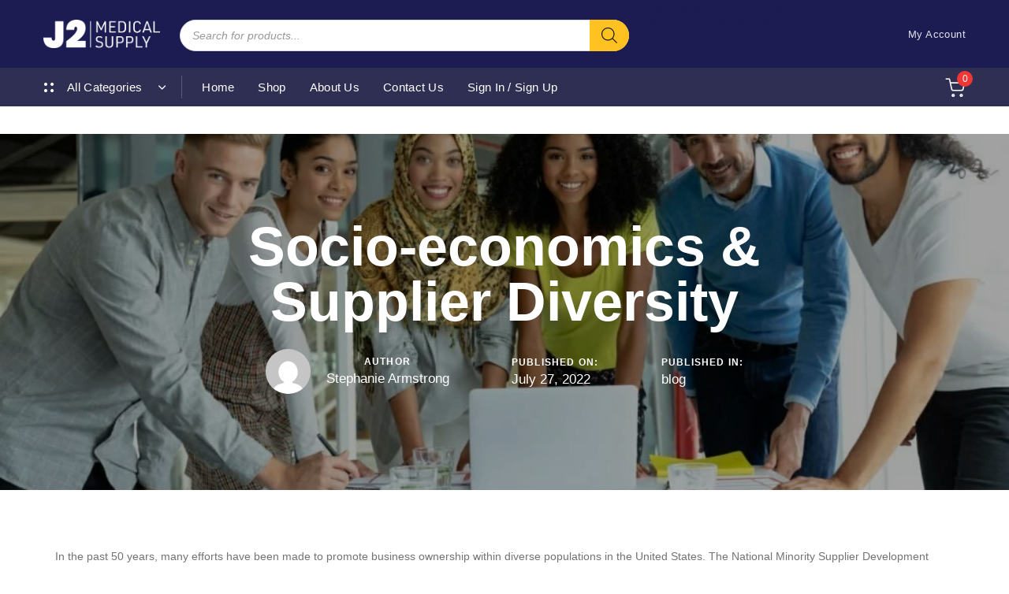

--- FILE ---
content_type: text/html; charset=UTF-8
request_url: https://www.j2medicalsupply.com/socio-economics-supplier-diversity/
body_size: 19175
content:
<!DOCTYPE html><html lang="en-US"><head ><meta charset="UTF-8"><meta name="viewport" content="width=device-width, initial-scale=1.0" /><meta http-equiv="X-UA-Compatible" content="IE=edge"><link rel="profile" href="https://gmpg.org/xfn/11"><meta name="mobile-web-app-capable" content="yes"><meta name="apple-mobile-web-app-capable" content="yes"><meta name="apple-mobile-web-app-title" content="J2 Medical Supply - "><link rel="pingback" href="https://www.j2medicalsupply.com/xmlrpc.php" /><title>Socio&#x2d;economics &#038; Supplier Diversity | J2 Medical Supply</title> <script data-cfasync="false" data-pagespeed-no-defer>var gtm4wp_datalayer_name = "dataLayer";
	var dataLayer = dataLayer || [];
	const gtm4wp_use_sku_instead = false;
	const gtm4wp_currency = 'USD';
	const gtm4wp_product_per_impression = 10;
	const gtm4wp_clear_ecommerce = false;
	const gtm4wp_datalayer_max_timeout = 2000;</script> <meta name="robots" content="max-snippet:-1,max-image-preview:large,max-video-preview:-1" /><link rel="canonical" href="https://www.j2medicalsupply.com/socio-economics-supplier-diversity/" /><meta name="description" content="In the past 50 years, many efforts have been made to promote business ownership within diverse populations in the United States. The National Minority Supplier&#8230;" /><meta property="og:type" content="article" /><meta property="og:locale" content="en_US" /><meta property="og:site_name" content="J2 Medical Supply" /><meta property="og:title" content="Socio&#x2d;economics &#038; Supplier Diversity" /><meta property="og:description" content="In the past 50 years, many efforts have been made to promote business ownership within diverse populations in the United States. The National Minority Supplier Development Council (NMSDC) is the&#8230;" /><meta property="og:url" content="https://www.j2medicalsupply.com/socio-economics-supplier-diversity/" /><meta property="og:image" content="https://www.j2medicalsupply.com/wp-content/uploads/2022/07/Diversity2-scaled-e1658941699709.webp" /><meta property="og:image:width" content="1000" /><meta property="og:image:height" content="667" /><meta property="article:published_time" content="2022-07-27T17:12:51+00:00" /><meta property="article:modified_time" content="2024-02-20T01:54:21+00:00" /><meta name="twitter:card" content="summary_large_image" /><meta name="twitter:title" content="Socio&#x2d;economics &#038; Supplier Diversity" /><meta name="twitter:description" content="In the past 50 years, many efforts have been made to promote business ownership within diverse populations in the United States. The National Minority Supplier Development Council (NMSDC) is the&#8230;" /><meta name="twitter:image" content="https://www.j2medicalsupply.com/wp-content/uploads/2022/07/Diversity2-scaled-e1658941699709.webp" /> <script type="application/ld+json">{"@context":"https://schema.org","@graph":[{"@type":"WebSite","@id":"https://www.j2medicalsupply.com/#/schema/WebSite","url":"https://www.j2medicalsupply.com/","name":"J2 Medical Supply","inLanguage":"en-US","potentialAction":{"@type":"SearchAction","target":{"@type":"EntryPoint","urlTemplate":"https://www.j2medicalsupply.com/search/{search_term_string}/"},"query-input":"required name=search_term_string"},"publisher":{"@type":"Organization","@id":"https://www.j2medicalsupply.com/#/schema/Organization","name":"J2 Medical Supply","url":"https://www.j2medicalsupply.com/"}},{"@type":"WebPage","@id":"https://www.j2medicalsupply.com/socio-economics-supplier-diversity/","url":"https://www.j2medicalsupply.com/socio-economics-supplier-diversity/","name":"Socio&#x2d;economics &#038; Supplier Diversity | J2 Medical Supply","description":"In the past 50 years, many efforts have been made to promote business ownership within diverse populations in the United States. The National Minority Supplier&#8230;","inLanguage":"en-US","isPartOf":{"@id":"https://www.j2medicalsupply.com/#/schema/WebSite"},"breadcrumb":{"@type":"BreadcrumbList","@id":"https://www.j2medicalsupply.com/#/schema/BreadcrumbList","itemListElement":[{"@type":"ListItem","position":1,"item":"https://www.j2medicalsupply.com/","name":"J2 Medical Supply"},{"@type":"ListItem","position":2,"item":"https://www.j2medicalsupply.com/category/blog/","name":"Explore Insightful Healthcare Articles"},{"@type":"ListItem","position":3,"name":"Socio&#x2d;economics &#038; Supplier Diversity"}]},"potentialAction":{"@type":"ReadAction","target":"https://www.j2medicalsupply.com/socio-economics-supplier-diversity/"},"datePublished":"2022-07-27T17:12:51+00:00","dateModified":"2024-02-20T01:54:21+00:00","author":{"@type":"Person","@id":"https://www.j2medicalsupply.com/#/schema/Person/5b6395924c52e96932a381d7eadf9123","name":"Stephanie Armstrong"}}]}</script> <link rel='dns-prefetch' href='//www.googletagmanager.com' /><link rel='dns-prefetch' href='//www.google.com' /><link rel="alternate" type="application/rss+xml" title="J2 Medical Supply &raquo; Feed" href="https://www.j2medicalsupply.com/feed/" /><link rel="alternate" type="application/rss+xml" title="J2 Medical Supply &raquo; Comments Feed" href="https://www.j2medicalsupply.com/comments/feed/" /><link rel="alternate" title="oEmbed (JSON)" type="application/json+oembed" href="https://www.j2medicalsupply.com/wp-json/oembed/1.0/embed?url=https%3A%2F%2Fwww.j2medicalsupply.com%2Fsocio-economics-supplier-diversity%2F" /><link rel="alternate" title="oEmbed (XML)" type="text/xml+oembed" href="https://www.j2medicalsupply.com/wp-json/oembed/1.0/embed?url=https%3A%2F%2Fwww.j2medicalsupply.com%2Fsocio-economics-supplier-diversity%2F&#038;format=xml" /><link rel="preload" href="https://www.j2medicalsupply.com/wp-content/themes/hub/assets/vendors/liquid-icon/lqd-essentials/fonts/lqd-essentials.woff2" as="font" type="font/woff2" crossorigin><link data-optimized="2" rel="stylesheet" href="https://www.j2medicalsupply.com/wp-content/litespeed/css/cdfbd5d809cf20e5770176ca0efad5e8.css?ver=902f1" /> <script id="woocommerce-google-analytics-integration-gtag-js-after" type="litespeed/javascript">window.dataLayer=window.dataLayer||[];function gtag(){dataLayer.push(arguments)}
for(const mode of[{"analytics_storage":"denied","ad_storage":"denied","ad_user_data":"denied","ad_personalization":"denied","region":["AT","BE","BG","HR","CY","CZ","DK","EE","FI","FR","DE","GR","HU","IS","IE","IT","LV","LI","LT","LU","MT","NL","NO","PL","PT","RO","SK","SI","ES","SE","GB","CH"]}]||[]){gtag("consent","default",{"wait_for_update":500,...mode})}
gtag("js",new Date());gtag("set","developer_id.dOGY3NW",!0);gtag("config","G-B51BH7HTB8",{"track_404":!0,"allow_google_signals":!0,"logged_in":!1,"linker":{"domains":["j2medicalsupply.com"],"allow_incoming":!1},"custom_map":{"dimension1":"logged_in"}})</script> <script type="litespeed/javascript" data-src="https://www.j2medicalsupply.com/wp-includes/js/jquery/jquery.min.js" id="jquery-core-js"></script> <script type="text/javascript" src="https://www.google.com/recaptcha/api.js?hl=en_US" id="recaptcha-js" defer="defer" data-wp-strategy="defer"></script> <link rel="https://api.w.org/" href="https://www.j2medicalsupply.com/wp-json/" /><link rel="alternate" title="JSON" type="application/json" href="https://www.j2medicalsupply.com/wp-json/wp/v2/posts/23549" /><link rel="EditURI" type="application/rsd+xml" title="RSD" href="https://www.j2medicalsupply.com/xmlrpc.php?rsd" /><meta name="generator" content="Site Kit by Google 1.165.0" /><meta name="generator" content="Redux 4.4.12.2" />
 <script type="litespeed/javascript" data-src="https://www.googletagmanager.com/gtag/js?id=G-B51BH7HTB8"></script> <script type="litespeed/javascript">window.dataLayer=window.dataLayer||[];function gtag(){dataLayer.push(arguments)}
gtag('js',new Date());gtag('config','G-B51BH7HTB8')</script> 
 <script data-cfasync="false" data-pagespeed-no-defer>var dataLayer_content = {"pagePostType":"post","pagePostType2":"single-post","pageCategory":["blog"],"pageAttributes":["corporate-responsibility","corporate-social-responsibility","csr","dei","diversity","equity","inclusion","national-minority-supplier-development-council","nmsdc","supplier-diversity","trends"],"pagePostAuthor":"Stephanie Armstrong"};
	dataLayer.push( dataLayer_content );</script> <script data-cfasync="false" data-pagespeed-no-defer>(function(w,d,s,l,i){w[l]=w[l]||[];w[l].push({'gtm.start':
new Date().getTime(),event:'gtm.js'});var f=d.getElementsByTagName(s)[0],
j=d.createElement(s),dl=l!='dataLayer'?'&l='+l:'';j.async=true;j.src=
'//www.googletagmanager.com/gtm.js?id='+i+dl;f.parentNode.insertBefore(j,f);
})(window,document,'script','dataLayer','GTM-PR4463N');</script> <link rel="shortcut icon" href="https://www.j2medicalsupply.com/wp-content/uploads/2022/12/favicon-1.jpg" /><link rel="apple-touch-icon-precomposed" href="https://www.j2medicalsupply.com/wp-content/uploads/2022/12/favicon-1.jpg"><link rel="apple-touch-icon" sizes="114x114" href="https://www.j2medicalsupply.com/wp-content/uploads/2022/12/favicon-1.jpg"><link rel="apple-touch-icon" sizes="72x72" href="https://www.j2medicalsupply.com/wp-content/uploads/2022/12/favicon-1.jpg"><link rel="apple-touch-icon" sizes="144x144" href="https://www.j2medicalsupply.com/wp-content/uploads/2022/12/favicon-1.jpg">
<noscript><style>.woocommerce-product-gallery{ opacity: 1 !important; }</style></noscript> <script type="litespeed/javascript">(function(w,d,s,l,i){w[l]=w[l]||[];w[l].push({'gtm.start':new Date().getTime(),event:'gtm.js'});var f=d.getElementsByTagName(s)[0],j=d.createElement(s),dl=l!='dataLayer'?'&l='+l:'';j.async=!0;j.src='https://www.googletagmanager.com/gtm.js?id='+i+dl;f.parentNode.insertBefore(j,f)})(window,document,'script','dataLayer','GTM-MKK8G82G')</script> <meta name="generator" content="Powered by WPBakery Page Builder - drag and drop page builder for WordPress."/>
 <script type="litespeed/javascript">(function(w,d,s,l,i){w[l]=w[l]||[];w[l].push({'gtm.start':new Date().getTime(),event:'gtm.js'});var f=d.getElementsByTagName(s)[0],j=d.createElement(s),dl=l!='dataLayer'?'&l='+l:'';j.async=!0;j.src='https://www.googletagmanager.com/gtm.js?id='+i+dl;f.parentNode.insertBefore(j,f)})(window,document,'script','dataLayer','GTM-PR4463N')</script> 
<noscript><style>.wpb_animate_when_almost_visible { opacity: 1; }</style></noscript></head><body class="wp-singular post-template-default single single-post postid-23549 single-format-standard wp-embed-responsive wp-theme-hub wp-child-theme-hub-child theme-hub woocommerce-no-js lqd-blog-post lqd-blog-post-style-1 blog-single-post-has-thumbnail site-wide-layout lazyload-enabled wpb-js-composer js-comp-ver-6.9.0 vc_responsive hidden-sidebar" dir="ltr"   data-mobile-nav-breakpoint="1199" data-mobile-nav-style="minimal" data-mobile-nav-scheme="gray" data-mobile-nav-trigger-alignment="left" data-mobile-header-scheme="custom" data-mobile-logo-alignment="center" data-overlay-onmobile="false"><noscript><iframe data-lazyloaded="1" src="about:blank" data-litespeed-src="https://www.googletagmanager.com/ns.html?id=GTM-PR4463N" height="0" width="0" style="display:none;visibility:hidden" aria-hidden="true"></iframe></noscript><noscript><iframe data-lazyloaded="1" src="about:blank" data-litespeed-src="https://www.googletagmanager.com/ns.html?id=GTM-PR4463N"
height="0" width="0" style="display:none;visibility:hidden"></iframe></noscript><div><div class="screen-reader-text">Skip links</div><ul class="liquid-skip-link screen-reader-text"><li><a href="#primary-nav" class="screen-reader-shortcut"> Skip to primary navigation</a></li><li><a href="#lqd-site-content" class="screen-reader-shortcut"> Skip to content</a></li></ul></div><div id="wrap"><div class="lqd-sticky-placeholder d-none"></div><header class="header site-header main-header    is-not-stuck" data-sticky-header="true" data-sticky-values-measured="false" data-sticky-options="{&quot;disableOnMobile&quot;:true}" id="header"  ><div  class="lqd-head-sec-wrap pos-rel lqd-hide-onstuck   vc_custom_1666814849270 " style=""><div class="lqd-head-sec container-fluid d-flex align-items-stretch"><div  class="col lqd-head-col  " ><div id="ld_header_image_6964beefb5ed3" class="header-module module-logo no-rotate navbar-brand-plain j2ms-logo-resize ld_header_image_6964beefb5ed3"><a class="navbar-brand" href="https://www.j2medicalsupply.com/" rel="home"><span class="navbar-brand-inner">    <img data-lazyloaded="1" src="[data-uri]" width="350" height="85" class="logo-default" data-src="https://www.j2medicalsupply.com/wp-content/uploads/2022/10/j2ms-logo-1.png" alt="J2 Medical Supply"  /></span></a></div><div class="wpb_raw_code wpb_content_element wpb_raw_html search-ico" ><div class="wpb_wrapper"><div  class="dgwt-wcas-search-wrapp dgwt-wcas-has-submit woocommerce dgwt-wcas-style-solaris js-dgwt-wcas-layout-classic dgwt-wcas-layout-classic js-dgwt-wcas-mobile-overlay-enabled"><form class="dgwt-wcas-search-form" role="search" action="https://www.j2medicalsupply.com/" method="get"><div class="dgwt-wcas-sf-wrapp">
<label class="screen-reader-text"
for="dgwt-wcas-search-input-1">Products search</label><input id="dgwt-wcas-search-input-1"
type="search"
class="dgwt-wcas-search-input"
name="s"
value=""
placeholder="Search for products..."
autocomplete="off"
/><div class="dgwt-wcas-preloader"></div><div class="dgwt-wcas-voice-search"></div><button type="submit"
aria-label="Search"
class="dgwt-wcas-search-submit">				<svg class="dgwt-wcas-ico-magnifier" xmlns="http://www.w3.org/2000/svg"
xmlns:xlink="http://www.w3.org/1999/xlink" x="0px" y="0px"
viewBox="0 0 51.539 51.361" xml:space="preserve">
<path 						 d="M51.539,49.356L37.247,35.065c3.273-3.74,5.272-8.623,5.272-13.983c0-11.742-9.518-21.26-21.26-21.26 S0,9.339,0,21.082s9.518,21.26,21.26,21.26c5.361,0,10.244-1.999,13.983-5.272l14.292,14.292L51.539,49.356z M2.835,21.082 c0-10.176,8.249-18.425,18.425-18.425s18.425,8.249,18.425,18.425S31.436,39.507,21.26,39.507S2.835,31.258,2.835,21.082z"/>
</svg>
</button>
<input type="hidden" name="post_type" value="product"/>
<input type="hidden" name="dgwt_wcas" value="1"/></div></form></div></div></div><div class="wpb_raw_code wpb_content_element wpb_raw_html" ><div class="wpb_wrapper">
[ivory-search id="32073" title="AJAX Search Form for WooCommerce"]</div></div></div><div  class="col-auto lqd-head-col   text-right text-right" ><div class="header-module"><div id="english" class="ld-dropdown-menu d-flex english"><span class="ld-module-trigger" role="button" data-ld-toggle="true" data-bs-toggle="collapse" data-toggle="collapse" data-target="#dropdown-6964beefb6e30" data-bs-target="#dropdown-6964beefb6e30" aria-controls="dropdown-6964beefb6e30" aria-expanded="false" data-toggle-options='{ "type": "hoverFade" }'>
<span class="ld-module-trigger-txt">English / USD <i class="lqd-icn-ess icon-ion-ios-arrow-down"></i></span>
</span><div class="ld-module-dropdown left collapse" id="dropdown-6964beefb6e30" aria-expanded="false"><div class="ld-dropdown-menu-content"><ul><li><a href="#" target="_blank">English / GBP</a></li></ul></div></div></div></div><div class="header-module"><div id="ld_header_spacing_6964beefb6e97" class="header-spacing ld-header-spacing ld_header_spacing_6964beefb6e97"></div></div><div class="header-module "><div
class="lqd-fancy-menu lqd-custom-menu lqd-menu-td-none ld_header_custom_menu_6964beefb6fe3 ld_custom_menu_6964beefb74a2"
><ul id="ld_custom_menu_6964beefb74a2" class="reset-ul inline-nav  " ><li id="menu-item-31568" class="xoo-el-myaccount-menu menu-item menu-item-type-custom menu-item-object-custom menu-item-31568"><a href="https://www.j2medicalsupply.com/my-account/">My Account</a></li></ul></div></div></div></div></div><div  class="lqd-head-sec-wrap pos-rel    vc_custom_1666814914657 " style=""><div class="lqd-head-sec container-fluid d-flex align-items-stretch"><div  class="col lqd-head-col  " ><div id="ld_header_image_6964beefb8611" class="header-module module-logo no-rotate lqd-show-onstuck navbar-brand-plain j2ms-stickey-header-logo ld_header_image_6964beefb8611"><a class="navbar-brand" href="https://www.j2medicalsupply.com/" rel="home"><span class="navbar-brand-inner">    <img data-lazyloaded="1" src="[data-uri]" width="350" height="85" class="logo-default" data-src="https://www.j2medicalsupply.com/wp-content/uploads/2022/10/j2ms-logo-1.png" alt="J2 Medical Supply"  /></span></a></div><div class="header-module "><div
class="lqd-fancy-menu lqd-custom-menu menu-items-has-fill menu-items-has-border lqd-menu-td-none ld_header_custom_menu_6964beefb8957 ld_custom_menu_6964beefb8a8b"
>
<span class="lqd-custom-menu-dropdown-btn d-flex align-items-center" data-target="#ld_custom_menu_6964beefb8a8b" data-bs-target="#ld_custom_menu_6964beefb8a8b" data-toggle="collapse" data-bs-toggle="collapse" data-ld-toggle="true" data-toggle-options='{ "closeOnOutsideClick": {"ifNotIn": "#lqd-site-content"} }'><span class="d-inline-flex mr-3">
<i class="lqd-icn-ess icon-lqd-dots-alt"></i>	</span>
<span class="toggle-label">
All Categories					</span>
<span class="expander-icon ml-auto lh-1 d-inline-flex">
<i class="lqd-icn-ess icon-ion-ios-arrow-down"></i>
</span>
</span><ul id="ld_custom_menu_6964beefb8a8b" class="reset-ul   collapse lqd-custom-menu-dropdown w-100" ><li id="menu-item-31572" class="menu-item menu-item-type-custom menu-item-object-custom menu-item-31572"><a href="https://www.j2medicalsupply.com/product-category/coveralls/">Coveralls</a></li><li id="menu-item-31573" class="menu-item menu-item-type-custom menu-item-object-custom menu-item-31573"><a href="https://www.j2medicalsupply.com/product-category/covid-19-tests/">Covid-19 Antigen Rapid Tests</a></li><li id="menu-item-31574" class="menu-item menu-item-type-custom menu-item-object-custom menu-item-31574"><a href="https://www.j2medicalsupply.com/product-category/head-shoe-covers/">Head &#038; Shoe Covers</a></li><li id="menu-item-31575" class="menu-item menu-item-type-custom menu-item-object-custom menu-item-31575"><a href="https://www.j2medicalsupply.com/product-category/isolation-gowns/">Isolation Gowns</a></li><li id="menu-item-31576" class="menu-item menu-item-type-custom menu-item-object-custom menu-item-31576"><a href="https://www.j2medicalsupply.com/product-category/masks-face-shields/">Masks &#038; Face Shields</a></li><li id="menu-item-31577" class="menu-item menu-item-type-custom menu-item-object-custom menu-item-31577"><a href="https://www.j2medicalsupply.com/product-category/nitrile-vinyl-gloves/">Nitrile &#038; Vinyl Gloves</a></li><li id="menu-item-31585" class="menu-item menu-item-type-custom menu-item-object-custom menu-item-31585"><a href="https://www.j2medicalsupply.com/product-category/walkers-crutches/">Walkers &#038; Crutches</a></li></ul></div></div><div class="header-module"><div id="ld_header_separator_6964beefb9e10" class="ld-module-v-sep ld_header_separator_6964beefb9e10">
<span class="ld-v-sep-inner"></span></div></div><div class="header-module module-primary-nav pos-stc"><div class="collapse navbar-collapse lqd-submenu-default-style  " id="main-header-collapse" aria-expanded="false" role="navigation"><ul id="primary-nav" class="main-nav lqd-menu-counter-right ld_header_menu_6964beefb9f35 main-nav-hover-fade-inactive nav align-items-lg-stretch justify-content-lg-default-align" data-submenu-options='{"toggleType":"fade","handler":"mouse-in-out"}' ><li id="menu-item-31552" class="menu-item menu-item-type-custom menu-item-object-custom menu-item-home menu-item-31552"><a href="https://www.j2medicalsupply.com/">Home</a></li><li id="menu-item-31569" class="nmr-logged-out menu-item menu-item-type-custom menu-item-object-custom megamenu menu-item-has-children menu-item-31569"><a href="#">Shop<span class="submenu-expander pos-abs"><svg xmlns="http://www.w3.org/2000/svg" width="21" height="32" viewBox="0 0 21 32" style="width: 1em; height: 1em;"><path fill="currentColor" d="M10.5 18.375l7.938-7.938c.562-.562 1.562-.562 2.125 0s.562 1.563 0 2.126l-9 9c-.563.562-1.5.625-2.063.062L.437 12.562C.126 12.25 0 11.876 0 11.5s.125-.75.438-1.063c.562-.562 1.562-.562 2.124 0z"></path></svg></span></a><div class="nav-item-children"><div class="lqd-megamenu-rows-wrap megamenu-container container" ><p><section class="vc_row megamenu-row vc_custom_1612433223437 liquid-row-responsive-6964beefbff14 liquid-row-shadowbox-6964beefbff30 vc_column-gap-0"><div class="ld-container container"><div class="row ld-row ld-row-outer vc_row-o-equal-height vc_row-o-content-bottom vc_row-flex"><div class="megamenu-col wpb_column vc_column_container vc_col-sm-6 vc_col-md-8 liquid-column-6964beefcb79d liquid-column-responsive-6964beefcb79f"><div class="vc_column-inner  " ><div class="wpb_wrapper"  ><div class="vc_row vc_inner vc_row-fluid liquid-row-shadowbox-6964beefcd356"><div class="ld-container container-fluid"><div class="row ld-row ld-row-inner vc_row-o-content-top vc_row-flex"><div class="wpb_column vc_column_container vc_col-sm-3 liquid-column-6964beefd6e74"><div class="vc_column-inner vc_custom_1615382162084" ><div class="wpb_wrapper" ><div class="ld-fancy-heading text-uppercase ld_fancy_heading_6964beefd702d"><h3 class="ld-fh-element lqd-highlight-underline lqd-highlight-grow-left text-decoration-default"   >  Featured Products</h3></div><div
class="lqd-fancy-menu lqd-custom-menu lqd-menu-td-none ld_custom_menu_6964beefd721b"
><ul class="reset-ul" id="ld_custom_menu_6964beefd721b" ><li><a href="https://www.j2medicalsupply.com/product/n95-surgical-respirator-mask-moldex-airwave/" target="_self"> 	N95 Surgical Respirator Mask</a></li><li><a href="https://www.j2medicalsupply.com/product/kn95-respirator-mask-black/" target="_self"> KN95 Respirator Mask</a></li><li><a href="https://www.j2medicalsupply.com/product/ihealth-covid-19-antigen-rapid-test/" target="_self"> iHealth COVID-19 Antigen Rapid Test</a></li><li><a href="https://www.j2medicalsupply.com/product/j2-100-premium-nitrile-examination-gloves-chemo-rated/" target="_self"> J2-100 Advanced Nitrile Examination Gloves</a></li><li><a href="https://www.j2medicalsupply.com/product/executive-face-shields/" target="_self"> Executive Face Shields</a></li><li><a href="https://www.j2medicalsupply.com/product/blue-vinyl-examination-gloves/" target="_self"> Blue Vinyl Examination Gloves</a></li><li><a href="https://www.j2medicalsupply.com/product/bouffant-shoe-covers/" target="_self"> Bouffant Shoe Covers<span class="link-badge" style="--badge-color: rgb(44, 192, 113);">Hot</span></a></li></ul></div></div></div></div><div class="wpb_column vc_column_container vc_col-sm-3 liquid-column-6964beefd7663"><div class="vc_column-inner vc_custom_1615382168181" ><div class="wpb_wrapper" ><div class="ld-fancy-heading text-uppercase ld_fancy_heading_6964beefd77be"><h3 class="ld-fh-element lqd-highlight-underline lqd-highlight-grow-left text-decoration-default"   >  Category</h3></div><div
class="lqd-fancy-menu lqd-custom-menu lqd-menu-td-none ld_custom_menu_6964beefd7956"
><ul class="reset-ul" id="ld_custom_menu_6964beefd7956" ><li><a href="https://www.j2medicalsupply.com/product-category/coveralls/" target="_self"> Coveralls</a></li><li><a href="https://www.j2medicalsupply.com/product-category/covid-19-tests/" target="_self"> Covid-19 Antigen Rapid Tests</a></li><li><a href="https://www.j2medicalsupply.com/product-category/head-shoe-covers/" target="_self"> Head & Shoe Covers</a></li><li><a href="https://www.j2medicalsupply.com/product-category/isolation-gowns/" target="_self"> Isolation Gowns</a></li><li><a href="https://www.j2medicalsupply.com/product-category/masks-face-shields/" target="_self"> Masks & Face Shields</a></li><li><a href="https://www.j2medicalsupply.com/product-category/nitrile-vinyl-gloves/" target="_self"> Nitrile & Vinyl Gloves</a></li><li><a href="https://www.j2medicalsupply.com/product-category/walkers-crutches/" target="_self"> Walkers & Crutches</a></li></ul></div></div></div></div><div class="wpb_column vc_column_container vc_col-sm-3 liquid-column-6964beefd7d8f"><div class="vc_column-inner vc_custom_1615382173254" ><div class="wpb_wrapper" ><div class="ld-fancy-heading text-uppercase ld_fancy_heading_6964beefd7ee4"><h3 class="ld-fh-element lqd-highlight-underline lqd-highlight-grow-left text-decoration-default"   >  Nitrile &amp; Vinyl Gloves</h3></div><div
class="lqd-fancy-menu lqd-custom-menu lqd-menu-td-none ld_custom_menu_6964beefd808a"
><ul class="reset-ul" id="ld_custom_menu_6964beefd808a" ><li><a href="https://www.j2medicalsupply.com/product/blue-vinyl-examination-gloves/" target="_self"> Vinyl Examination Gloves</a></li><li><a href="https://www.j2medicalsupply.com/product/j2-100-premium-vinyl-gloves/" target="_self"> Clear Vinyl Gloves<span class="link-badge" >New!</span></a></li><li><a href="https://www.j2medicalsupply.com/product/j2-100-black-nitrile-examination-gloves/" target="_self"> Black Nitrile Gloves<span class="link-badge" >New!</span></a></li><li><a href="https://www.j2medicalsupply.com/product/j2-100-premium-nitrile-examination-gloves-chemo-rated/" target="_self"> J2-100 Premium Advanced Nitrile Gloves</a></li><li><a href="https://www.j2medicalsupply.com/product/blue-vinyl-examination-gloves/" target="_self"> Blue Vinyl Gloves</a></li></ul></div></div></div></div><div class="wpb_column vc_column_container vc_col-sm-3 liquid-column-6964beefd849e"><div class="vc_column-inner vc_custom_1615382198782" ><div class="wpb_wrapper" ><div class="ld-fancy-heading text-uppercase ld_fancy_heading_6964beefd85f2"><h3 class="ld-fh-element lqd-highlight-underline lqd-highlight-grow-left text-decoration-default"   >  Masks &amp; Face Shields</h3></div><div
class="lqd-fancy-menu lqd-custom-menu lqd-menu-td-none ld_custom_menu_6964beefd8794"
><ul class="reset-ul" id="ld_custom_menu_6964beefd8794" ><li><a href="https://www.j2medicalsupply.com/product/kn95-respirator-mask-black/" target="_self"> KN95 Respirator Mask</a></li><li><a href="https://www.j2medicalsupply.com/product/n95-respirator-mask-aok-tooling-limited-3d-mask/" target="_self"> N95 Respirator Mask 3D</a></li><li><a href="https://www.j2medicalsupply.com/product/n95-respirator-mask-honeywell-h910-plus/" target="_self"> N95 Respirator Mask H910 Plus<span class="link-badge" >New</span></a></li></ul></div></div></div></div></div></div></div></div></div></div><div data-row-bg="https://www.j2medicalsupply.com/wp-content/uploads/2022/10/walker-png-2-3408076298.png?id=26494" class="megamenu-col wpb_column vc_column_container vc_col-sm-6 vc_col-md-4 liquid-column-6964beefd8c76 vc_col-has-fill lqd-has-bg-markup row-bg-appended"><div class="vc_column-inner  vc_custom_1666718641387" style="background-position:center top !important;"><span class="row-bg-loader"></span><div class="row-bg-wrap"><div class="row-bg-inner"><figure class="row-bg" ></figure></div></div><div class="liquid-column-overlay pointer-events-none" style="background:linear-gradient(0deg, #000000 0%, rgba(255, 255, 255, 0) 100%)"></div><div class="wpb_wrapper"  ><div class="ld-fancy-heading text-uppercase ld_fancy_heading_6964beefd8e4b"><h6 class="ld-fh-element lqd-highlight-underline lqd-highlight-grow-left text-decoration-default"   >  Free Shipping</h6></div><div class="ld-fancy-heading ld_fancy_heading_6964beefd9036"><h2 class="ld-fh-element lqd-highlight-underline lqd-highlight-grow-left text-decoration-default"   >  Standard Walker</h2></div><a href="https://www.j2medicalsupply.com/product/standard-walker/" class="btn btn-solid semi-round border-none btn-has-label ld_button_6964beefd91d8" >
<span>
<span class="btn-txt" data-text="Shop Walker" >Shop Walker</span>
</span>
</a></div></div></div></div></div></section></p></div></div></li><li id="menu-item-31553" class="menu-item menu-item-type-custom menu-item-object-custom menu-item-31553"><a href="https://www.j2medicalsupply.com/about-us/">About Us</a></li><li id="menu-item-31562" class="menu-item menu-item-type-custom menu-item-object-custom menu-item-31562"><a href="https://www.j2medicalsupply.com/contact/">Contact Us</a></li><li id="menu-item-31566" class="xoo-el-login-tgr menu-item menu-item-type-custom menu-item-object-custom menu-item-31566"><a>Sign In / Sign Up</a></li></ul></div></div></div><div  class="col-auto lqd-head-col   text-right text-right" ><div class="header-module lqd-show-on-mobile"><div class="ld-module-cart ld-module-cart-dropdown d-flex align-items-center"><span class="ld-module-trigger collapsed lqd-module-trigger-txt-left lqd-module-show-icon lqd-module-icon-plain lqd-module-badge-fill" data-ld-toggle="true" data-toggle="collapse" data-target="#cart-6964beefd9e01"  data-bs-toggle="collapse" data-bs-target="#cart-6964beefd9e01" aria-controls="cart-6964beefd9e01" aria-expanded="false" data-toggle-options='{ "type": "hoverFade" }'>
<span class="ld-module-trigger-icon">
<i class="lqd-icn-ess icon-ld-cart"></i>
<span class="ld-module-trigger-close-cross"></span>
</span>
<span class="ld-module-trigger-txt"></span>
<span class="ld-module-trigger-count ld-module-trigger-count-sup header-cart-fragments">0</span>			</span><div class="ld-module-dropdown collapse pos-abs" id="cart-6964beefd9e01" aria-expanded="false"><div class="ld-cart-contents"><div class="header-quickcart">
<span class="item-count" style="display:none;">0</span><div class="ld-cart-head d-flex align-items-center w-100 h2">
Cart <span class="ld-module-trigger-count d-flex align-items-centeer justify-content-center">0</span></div><div class="ld-cart-products woocommerce-mini-cart-item w-100 pos-rel"><div class="empty w-100 text-center"><h3>No products in the cart.</h3></div></div></div></div></div></div></div></div></div></div><div  class="lqd-head-sec-wrap pos-rel     " style=""><div class="lqd-head-sec container d-flex align-items-stretch"><div  class="col lqd-head-col  " ><div class="wpb_text_column wpb_content_element " ><div class="wpb_wrapper"></div></div></div></div></div><div  class="lqd-head-sec-wrap pos-rel     " style=""><div class="lqd-head-sec container d-flex align-items-stretch"><div  class="col lqd-head-col  " ><div class="wpb_text_column wpb_content_element " ><div class="wpb_wrapper"></div></div></div></div></div><div class="lqd-mobile-sec pos-rel"><div class="lqd-mobile-sec-inner navbar-header d-flex align-items-stretch w-100"><div class="lqd-mobile-modules-container empty"></div>
<button
type="button"
class="navbar-toggle collapsed nav-trigger style-mobile d-flex pos-rel align-items-center justify-content-center"
data-ld-toggle="true"
data-toggle="collapse"
data-bs-toggle="collapse"
data-target="#lqd-mobile-sec-nav"
data-bs-target="#lqd-mobile-sec-nav"
aria-expanded="false"
data-toggle-options='{ "changeClassnames": {"html": "mobile-nav-activated"} }'>
<span class="sr-only">Toggle navigation</span>
<span class="bars d-inline-block pos-rel z-index-1">
<span class="bars-inner d-flex flex-column w-100 h-100">
<span class="bar d-inline-block"></span>
<span class="bar d-inline-block"></span>
<span class="bar d-inline-block"></span>
</span>
</span>
</button><a class="navbar-brand d-flex pos-rel" href="https://www.j2medicalsupply.com/">
<span class="navbar-brand-inner">
<img data-lazyloaded="1" src="[data-uri]" width="350" height="85" class="logo-default" data-src="https://www.j2medicalsupply.com/wp-content/uploads/2022/10/j2ms-logo-1.png" alt="J2 Medical Supply"  />
</span>
</a></div><div class="lqd-mobile-sec-nav w-100 pos-abs z-index-10"><div class="mobile-navbar-collapse navbar-collapse collapse w-100" id="lqd-mobile-sec-nav" aria-expanded="false" role="navigation"><ul id="mobile-primary-nav" class="reset-ul lqd-mobile-main-nav main-nav nav"  ><li class="menu-item menu-item-type-custom menu-item-object-custom menu-item-home menu-item-31552"><a href="https://www.j2medicalsupply.com/">Home</a></li><li class="nmr-logged-out menu-item menu-item-type-custom menu-item-object-custom megamenu menu-item-has-children menu-item-31569"><a href="#">Shop<span class="submenu-expander pos-abs"><svg xmlns="http://www.w3.org/2000/svg" width="21" height="32" viewBox="0 0 21 32" style="width: 1em; height: 1em;"><path fill="currentColor" d="M10.5 18.375l7.938-7.938c.562-.562 1.562-.562 2.125 0s.562 1.563 0 2.126l-9 9c-.563.562-1.5.625-2.063.062L.437 12.562C.126 12.25 0 11.876 0 11.5s.125-.75.438-1.063c.562-.562 1.562-.562 2.124 0z"></path></svg></span></a><div class="nav-item-children"><div class="lqd-megamenu-rows-wrap megamenu-container container" ><p><section class="vc_row megamenu-row vc_custom_1612433223437 liquid-row-responsive-6964beefdb682 liquid-row-shadowbox-6964beefdb698 vc_column-gap-0"><div class="ld-container container"><div class="row ld-row ld-row-outer vc_row-o-equal-height vc_row-o-content-bottom vc_row-flex"><div class="megamenu-col wpb_column vc_column_container vc_col-sm-6 vc_col-md-8 liquid-column-6964beefdba65 liquid-column-responsive-6964beefdba67"><div class="vc_column-inner  " ><div class="wpb_wrapper"  ><div class="vc_row vc_inner vc_row-fluid liquid-row-shadowbox-6964beefdbcb8"><div class="ld-container container-fluid"><div class="row ld-row ld-row-inner vc_row-o-content-top vc_row-flex"><div class="wpb_column vc_column_container vc_col-sm-3 liquid-column-6964beefdc00a"><div class="vc_column-inner vc_custom_1615382162084" ><div class="wpb_wrapper" ><div class="ld-fancy-heading text-uppercase ld_fancy_heading_6964beefdc16d"><h3 class="ld-fh-element lqd-highlight-underline lqd-highlight-grow-left text-decoration-default"   >  Featured Products</h3></div><div
class="lqd-fancy-menu lqd-custom-menu lqd-menu-td-none ld_custom_menu_6964beefdc973"
><ul class="reset-ul" id="ld_custom_menu_6964beefdc973" ><li><a href="https://www.j2medicalsupply.com/product/n95-surgical-respirator-mask-moldex-airwave/" target="_self"> 	N95 Surgical Respirator Mask</a></li><li><a href="https://www.j2medicalsupply.com/product/kn95-respirator-mask-black/" target="_self"> KN95 Respirator Mask</a></li><li><a href="https://www.j2medicalsupply.com/product/ihealth-covid-19-antigen-rapid-test/" target="_self"> iHealth COVID-19 Antigen Rapid Test</a></li><li><a href="https://www.j2medicalsupply.com/product/j2-100-premium-nitrile-examination-gloves-chemo-rated/" target="_self"> J2-100 Advanced Nitrile Examination Gloves</a></li><li><a href="https://www.j2medicalsupply.com/product/executive-face-shields/" target="_self"> Executive Face Shields</a></li><li><a href="https://www.j2medicalsupply.com/product/blue-vinyl-examination-gloves/" target="_self"> Blue Vinyl Examination Gloves</a></li><li><a href="https://www.j2medicalsupply.com/product/bouffant-shoe-covers/" target="_self"> Bouffant Shoe Covers<span class="link-badge" style="--badge-color: rgb(44, 192, 113);">Hot</span></a></li></ul></div></div></div></div><div class="wpb_column vc_column_container vc_col-sm-3 liquid-column-6964beefdcdeb"><div class="vc_column-inner vc_custom_1615382168181" ><div class="wpb_wrapper" ><div class="ld-fancy-heading text-uppercase ld_fancy_heading_6964beefdcf41"><h3 class="ld-fh-element lqd-highlight-underline lqd-highlight-grow-left text-decoration-default"   >  Category</h3></div><div
class="lqd-fancy-menu lqd-custom-menu lqd-menu-td-none ld_custom_menu_6964beefdd9a0"
><ul class="reset-ul" id="ld_custom_menu_6964beefdd9a0" ><li><a href="https://www.j2medicalsupply.com/product-category/coveralls/" target="_self"> Coveralls</a></li><li><a href="https://www.j2medicalsupply.com/product-category/covid-19-tests/" target="_self"> Covid-19 Antigen Rapid Tests</a></li><li><a href="https://www.j2medicalsupply.com/product-category/head-shoe-covers/" target="_self"> Head & Shoe Covers</a></li><li><a href="https://www.j2medicalsupply.com/product-category/isolation-gowns/" target="_self"> Isolation Gowns</a></li><li><a href="https://www.j2medicalsupply.com/product-category/masks-face-shields/" target="_self"> Masks & Face Shields</a></li><li><a href="https://www.j2medicalsupply.com/product-category/nitrile-vinyl-gloves/" target="_self"> Nitrile & Vinyl Gloves</a></li><li><a href="https://www.j2medicalsupply.com/product-category/walkers-crutches/" target="_self"> Walkers & Crutches</a></li></ul></div></div></div></div><div class="wpb_column vc_column_container vc_col-sm-3 liquid-column-6964beefdddf9"><div class="vc_column-inner vc_custom_1615382173254" ><div class="wpb_wrapper" ><div class="ld-fancy-heading text-uppercase ld_fancy_heading_6964beefddf50"><h3 class="ld-fh-element lqd-highlight-underline lqd-highlight-grow-left text-decoration-default"   >  Nitrile &amp; Vinyl Gloves</h3></div><div
class="lqd-fancy-menu lqd-custom-menu lqd-menu-td-none ld_custom_menu_6964beefde3a5"
><ul class="reset-ul" id="ld_custom_menu_6964beefde3a5" ><li><a href="https://www.j2medicalsupply.com/product/blue-vinyl-examination-gloves/" target="_self"> Vinyl Examination Gloves</a></li><li><a href="https://www.j2medicalsupply.com/product/j2-100-premium-vinyl-gloves/" target="_self"> Clear Vinyl Gloves<span class="link-badge" >New!</span></a></li><li><a href="https://www.j2medicalsupply.com/product/j2-100-black-nitrile-examination-gloves/" target="_self"> Black Nitrile Gloves<span class="link-badge" >New!</span></a></li><li><a href="https://www.j2medicalsupply.com/product/j2-100-premium-nitrile-examination-gloves-chemo-rated/" target="_self"> J2-100 Premium Advanced Nitrile Gloves</a></li><li><a href="https://www.j2medicalsupply.com/product/blue-vinyl-examination-gloves/" target="_self"> Blue Vinyl Gloves</a></li></ul></div></div></div></div><div class="wpb_column vc_column_container vc_col-sm-3 liquid-column-6964beefde7d6"><div class="vc_column-inner vc_custom_1615382198782" ><div class="wpb_wrapper" ><div class="ld-fancy-heading text-uppercase ld_fancy_heading_6964beefde93e"><h3 class="ld-fh-element lqd-highlight-underline lqd-highlight-grow-left text-decoration-default"   >  Masks &amp; Face Shields</h3></div><div
class="lqd-fancy-menu lqd-custom-menu lqd-menu-td-none ld_custom_menu_6964beefdeb03"
><ul class="reset-ul" id="ld_custom_menu_6964beefdeb03" ><li><a href="https://www.j2medicalsupply.com/product/kn95-respirator-mask-black/" target="_self"> KN95 Respirator Mask</a></li><li><a href="https://www.j2medicalsupply.com/product/n95-respirator-mask-aok-tooling-limited-3d-mask/" target="_self"> N95 Respirator Mask 3D</a></li><li><a href="https://www.j2medicalsupply.com/product/n95-respirator-mask-honeywell-h910-plus/" target="_self"> N95 Respirator Mask H910 Plus<span class="link-badge" >New</span></a></li></ul></div></div></div></div></div></div></div></div></div></div><div data-row-bg="https://www.j2medicalsupply.com/wp-content/uploads/2022/10/walker-png-2-3408076298.png?id=26494" class="megamenu-col wpb_column vc_column_container vc_col-sm-6 vc_col-md-4 liquid-column-6964beefdf008 vc_col-has-fill lqd-has-bg-markup row-bg-appended"><div class="vc_column-inner  vc_custom_1666718641387" style="background-position:center top !important;"><span class="row-bg-loader"></span><div class="row-bg-wrap"><div class="row-bg-inner"><figure class="row-bg" ></figure></div></div><div class="liquid-column-overlay pointer-events-none" style="background:linear-gradient(0deg, #000000 0%, rgba(255, 255, 255, 0) 100%)"></div><div class="wpb_wrapper"  ><div class="ld-fancy-heading text-uppercase ld_fancy_heading_6964beefdf18f"><h6 class="ld-fh-element lqd-highlight-underline lqd-highlight-grow-left text-decoration-default"   >  Free Shipping</h6></div><div class="ld-fancy-heading ld_fancy_heading_6964beefdf370"><h2 class="ld-fh-element lqd-highlight-underline lqd-highlight-grow-left text-decoration-default"   >  Standard Walker</h2></div><a href="https://www.j2medicalsupply.com/product/standard-walker/" class="btn btn-solid semi-round border-none btn-has-label ld_button_6964beefdf51b" >
<span>
<span class="btn-txt" data-text="Shop Walker" >Shop Walker</span>
</span>
</a></div></div></div></div></div></section></p></div></div></li><li class="menu-item menu-item-type-custom menu-item-object-custom menu-item-31553"><a href="https://www.j2medicalsupply.com/about-us/">About Us</a></li><li class="menu-item menu-item-type-custom menu-item-object-custom menu-item-31562"><a href="https://www.j2medicalsupply.com/contact/">Contact Us</a></li><li class="xoo-el-login-tgr menu-item menu-item-type-custom menu-item-object-custom menu-item-31566"><a>Sign In / Sign Up</a></li></ul></div></div></div></header><main class="content" id="lqd-site-content"><div id="lqd-contents-wrap"><div class="lqd-post-cover overflow-hidden"><figure class="lqd-post-media" >
<img data-lazyloaded="1" src="[data-uri]" width="1000" height="667" data-src="https://www.j2medicalsupply.com/wp-content/uploads/2022/07/Diversity2-scaled-e1658941699709.webp" class="attachment-full size-full wp-post-image" alt=""  decoding="async" fetchpriority="high" data-srcset="https://www.j2medicalsupply.com/wp-content/uploads/2022/07/Diversity2-scaled-e1658941699709.webp 1000w, https://www.j2medicalsupply.com/wp-content/uploads/2022/07/Diversity2-scaled-e1658941699709-300x200.webp 300w" data-sizes="(max-width: 1000px) 100vw, 1000px" /></figure>
<span class="lqd-overlay lqd-post-cover-overlay z-index-2"></span><header class="lqd-post-header entry-header" ><h1 class="entry-title">Socio-economics &#038; Supplier Diversity</h1><div class="entry-meta d-flex flex-wrap align-items-center text-center"><div class="byline"><figure>
<img data-lazyloaded="1" src="[data-uri]" alt='' data-src='https://www.j2medicalsupply.com/wp-content/litespeed/avatar/ef3b2f38189db88ba4fb76e22366dfe1.jpg?ver=1767929172' data-srcset='https://www.j2medicalsupply.com/wp-content/litespeed/avatar/a290748ee89e54013f4ac5b7a0d14315.jpg?ver=1767929172 2x' class='avatar avatar-57 photo' height='57' width='57' decoding='async'/></figure><span class="d-flex flex-column">
<span>Author</span>
<span class="entry-author">
<span>
<a class="url fn" href="https://www.j2medicalsupply.com/author/stephanie-armstrong100357/" title="Posts by Stephanie Armstrong" rel="author" >Stephanie Armstrong</a>		</span>
</span>
</span></div><div class="posted-on">
<span>Published on:</span>
<a href="https://www.j2medicalsupply.com/socio-economics-supplier-diversity/" rel="bookmark">
<time class="entry-date published" datetime="2022-07-27T10:12:51-07:00">July 27, 2022</time>		</a></div><div class="cat-links">
<span>Published in:</span>
<a href="https://www.j2medicalsupply.com/category/blog/" rel="category tag">blog</a></div></div></header></div><article class="lqd-post-content pos-rel post-23549 post type-post status-publish format-standard has-post-thumbnail hentry category-blog tag-corporate-responsibility tag-corporate-social-responsibility tag-csr tag-dei tag-diversity tag-equity tag-inclusion tag-national-minority-supplier-development-council tag-nmsdc tag-supplier-diversity tag-trends" id="post-23549"><div class="entry-content lqd-single-post-content clearfix pos-rel"><div class="container"><p>In the past 50 years, many efforts have been made to promote business ownership within diverse populations in the United States. The National Minority Supplier Development Council (NMSDC) is the national leader in this effort. The NMSDC acts as an intermediary between minority-based enterprises (MBEs) and multinational corporations. Given the universality of supplier diversity in corporations, large-scale organizations provide business opportunities for MBEs to improve economic equity, diversify their supply chain, and support their communities. Due to the rapidly increasing demand for diversified supply chains, the NMSDC has preserved 1.75 million jobs in the United States while connecting over 15,000 MBEs with 1,500 corporations to support the growth of diverse owned businesses. Supplier diversity is uplifting the social and economic status of diverse populations while supporting the growth of local communities nationwide.</p><h3>Solutions to Historic Barriers</h3><p>According to the NMSDC&#8217;S annual report, approximately 40% of African American entrepreneurs do not apply for financing programs due to the historic racial funding gap that continues to disproportionately effect people of color. Supplier diversity assists corporations in incorporating MBEs into their supply chains to overcome historic barriers for diverse populations. These efforts have created incredible economic growth, contributing to a tax collection of a massive $13 billion in the past 50 years.</p><h3 aria-level="2">Social Impacts of Supplier Diversity</h3><p>Historically, diverse populations have been given disproportionately less access to business opportunities; however, over the past several years, this disparity has been brought to the boardroom – and the NMSDC has played an instrumental role in creating this change. In the past 3 years, NMSDC-certified firms have seen a 22% increase in revenue. These MBEs are providing over 856,000 job opportunities for American citizens in a time when outsourcing has become the norm. NMSDC-certified firms have also diversified their hiring practices, with over 70% of their employees identifying as diverse individuals.</p><h3 aria-level="2">The Economic Impact of Supplier Diversity</h3><p>Between 2019 and 2021, every American state has had a significant increase in the number of MBEs registered, followed by extraordinary employment opportunities created by these businesses. Notably, in California, the number of MBEs surged from 1,938 to 2,488. The growth of MBEs has created incredible domestic revenue growth, totaling over $396 billion between 2019-2021. Despite the challenges of the COVID-19 pandemic during 2020 and 2021, the increasing trend in revenue production and employment opportunities created of NMSDC-certified MBEs shows the strength of supplier diversity, even during global disruption.</p><p>By leveraging the construct of supplier diversity, the NMSDC has bridged the gap between diverse-owned businesses and corporations to create a more equitable, economically empowered America.</p><p>For more information on Supplier Diversity, please contact our Vice President of Marketing &amp; Supplier Diversity, Stephanie Armstrong: <a href="mailto:Stephanie.Armstrong@J2MedicalSupply.com">Stephanie.Armstrong@J2MedicalSupply.com</a></p><p>&nbsp;</p><p>&nbsp;</p></div></div><footer class="blog-post-footer entry-footer"><div class="d-flex justify-content-between"><span class="tags-links d-flex flex-wrap align-items-center pr-md-2"><span>Tags:</span><a href="https://www.j2medicalsupply.com/tag/corporate-responsibility/" rel="tag">Corporate Responsibility</a> <a href="https://www.j2medicalsupply.com/tag/corporate-social-responsibility/" rel="tag">Corporate Social Responsibility</a> <a href="https://www.j2medicalsupply.com/tag/csr/" rel="tag">CSR</a> <a href="https://www.j2medicalsupply.com/tag/dei/" rel="tag">DEI</a> <a href="https://www.j2medicalsupply.com/tag/diversity/" rel="tag">diversity</a> <a href="https://www.j2medicalsupply.com/tag/equity/" rel="tag">Equity</a> <a href="https://www.j2medicalsupply.com/tag/inclusion/" rel="tag">Inclusion</a> <a href="https://www.j2medicalsupply.com/tag/national-minority-supplier-development-council/" rel="tag">National Minority Supplier Development Council</a> <a href="https://www.j2medicalsupply.com/tag/nmsdc/" rel="tag">NMSDC</a> <a href="https://www.j2medicalsupply.com/tag/supplier-diversity/" rel="tag">supplier diversity</a> <a href="https://www.j2medicalsupply.com/tag/trends/" rel="tag">trends</a></span>
<span class="share-links d-flex align-items-center"><span class="text-uppercase ltr-sp-1">Share On</span><ul class="reset-ul inline-ul social-icon"><li class="me-3"><a rel="nofollow" target="_blank" href="https://www.facebook.com/sharer/sharer.php?u=https://www.j2medicalsupply.com/socio-economics-supplier-diversity/"><svg xmlns="http://www.w3.org/2000/svg" viewBox="0 0 320 512" style="width: 1em; height: 1em;"><path fill="currentColor" d="M279.14 288l14.22-92.66h-88.91v-60.13c0-25.35 12.42-50.06 52.24-50.06h40.42V6.26S260.43 0 225.36 0c-73.22 0-121.08 44.38-121.08 124.72v70.62H22.89V288h81.39v224h100.17V288z"/></svg></a></li><li class="me-3"><a rel="nofollow" target="_blank" href="https://twitter.com/intent/tweet?text=Socio-economics%20&#038;%20Supplier%20Diversity&#038;url=https://www.j2medicalsupply.com/socio-economics-supplier-diversity/"><svg xmlns="http://www.w3.org/2000/svg" viewBox="0 0 24 24" style="width: 1em; height: 1em;"><path fill="currentColor" d="M8 2H1L9.26086 13.0145L1.44995 21.9999H4.09998L10.4883 14.651L16 22H23L14.3917 10.5223L21.8001 2H19.1501L13.1643 8.88578L8 2ZM17 20L5 4H7L19 20H17Z"></path></svg></a></li><li class="me-3"><a rel="nofollow" target="_blank" href="https://pinterest.com/pin/create/button/?url=&amp;media=https://www.j2medicalsupply.com/wp-content/uploads/2022/07/Diversity2-scaled-e1658941699709.webp&amp;description=Socio-economics+%26%23038%3B+Supplier+Diversity"><svg xmlns="http://www.w3.org/2000/svg" viewBox="0 0 384 512" style="width: 1em; height: 1em;"><path fill="currentColor" d="M204 6.5C101.4 6.5 0 74.9 0 185.6 0 256 39.6 296 63.6 296c9.9 0 15.6-27.6 15.6-35.4 0-9.3-23.7-29.1-23.7-67.8 0-80.4 61.2-137.4 140.4-137.4 68.1 0 118.5 38.7 118.5 109.8 0 53.1-21.3 152.7-90.3 152.7-24.9 0-46.2-18-46.2-43.8 0-37.8 26.4-74.4 26.4-113.4 0-66.2-93.9-54.2-93.9 25.8 0 16.8 2.1 35.4 9.6 50.7-13.8 59.4-42 147.9-42 209.1 0 18.9 2.7 37.5 4.5 56.4 3.4 3.8 1.7 3.4 6.9 1.5 50.4-69 48.6-82.5 71.4-172.8 12.3 23.4 44.1 36 69.3 36 106.2 0 153.9-103.5 153.9-196.8C384 71.3 298.2 6.5 204 6.5z"/></svg></a></li><li><a rel="nofollow" target="_blank" href="https://www.linkedin.com/shareArticle?mini=true&#038;url=https://www.j2medicalsupply.com/socio-economics-supplier-diversity/&#038;title=Socio-economics%20&#038;%20Supplier%20Diversity&#038;source=J2%20Medical%20Supply"><svg xmlns="http://www.w3.org/2000/svg" viewBox="0 0 448 512" style="width: 1em; height: 1em;"><path fill="currentColor" d="M100.28 448H7.4V148.9h92.88zM53.79 108.1C24.09 108.1 0 83.5 0 53.8a53.79 53.79 0 0 1 107.58 0c0 29.7-24.1 54.3-53.79 54.3zM447.9 448h-92.68V302.4c0-34.7-.7-79.2-48.29-79.2-48.29 0-55.69 37.7-55.69 76.7V448h-92.78V148.9h89.08v40.8h1.3c12.4-23.5 42.69-48.3 87.88-48.3 94 0 111.28 61.9 111.28 142.3V448z"/></svg></a></li></ul>
</span></div><nav class="post-nav align-items-center h5"><div class="nav-previous">
<a href="https://www.j2medicalsupply.com/supply-chain-disruption-july-2022/" rel="prev">
<span class="screen-reader-text">Previous Article</span>
<span aria-hidden="true" class="nav-subtitle">
<svg version="1.1" xmlns="http://www.w3.org/2000/svg" xmlns:xlink="http://www.w3.org/1999/xlink" fill="none" stroke="#444" stroke-width="2" x="0px" y="0px" viewBox="0 0 24 24" xml:space="preserve" width="24" height="24">
<g>
<line stroke-miterlimit="10" x1="22" y1="12" x2="2" y2="12" stroke-linejoin="miter" stroke-linecap="butt"></line>
<polyline stroke-linecap="square" stroke-miterlimit="10" points="9,19 2,12 9,5 " stroke-linejoin="miter"></polyline>
</g>
</svg>
Previous Article			</span>
<span class="nav-title">Supply Chain Disruption: July 2022</span>
</a></div><div class="nav-next">
<a href="https://www.j2medicalsupply.com/what-is-supplier-diversity-and-why-is-it-important/" rel="next">
<span class="screen-reader-text">Next Article</span>
<span aria-hidden="true" class="nav-subtitle">
<svg version="1.1" xmlns="http://www.w3.org/2000/svg" xmlns:xlink="http://www.w3.org/1999/xlink" fill="none" stroke="#444" stroke-width="2" x="0px" y="0px" viewBox="0 0 24 24" xml:space="preserve" width="24" height="24">
<g transform="rotate(180 12,12) ">
<line stroke-miterlimit="10" x1="22" y1="12" x2="2" y2="12" stroke-linejoin="miter" stroke-linecap="butt"></line>
<polyline stroke-linecap="square" stroke-miterlimit="10" points="9,19 2,12 9,5 " stroke-linejoin="miter"></polyline>
</g>
</svg>
Next Article			</span>
<span class="nav-title">What is Supplier Diversity and Why is it Important?</span>
</a></div></nav></footer></article><div class="related-posts"><div class="container"><h3 class="related-posts-title">You may also like</h3><div class="row"><div class="col-lg-6 col-sm-6 col-xs-12"><article class="lqd-lp lqd-lp-style-13 lqd-lp-title-highlight lqd-lp-hover-img-zoom pos-rel"><div class="lqd-lp-img pos-rel mb-4 overflow-hidden"><figure class="pos-rel">
<img width="623" height="340" src="data:image/svg+xml;charset=utf-8,%3Csvg xmlns%3D&#039;http%3A%2F%2Fwww.w3.org%2F2000%2Fsvg&#039; viewBox%3D&#039;0 0 623 340&#039;%2F%3E" class="w-100 ld-lazyload wp-post-image" alt="Hair Loss" decoding="async"  data-src="https://www.j2medicalsupply.com/wp-content/uploads/2023/10/How-Diet-Impacts-Hair-Loss-e1697541944501.jpg" data-aspect="1.8323529411765" /></figure><div class="lqd-lp-meta lqd-lp-meta-solid d-flex align-items-center p-0 pos-abs pos-bl pos-b-l z-index-2 no-padding">
<span class="lqd-lp-date pos-rel z-index-2 pt-2 pb-2 ps-3 pe-3">2 years ago</span><ul class="lqd-lp-cat reset-ul inline-nav pos-rel z-index-2 pt-2 pb-2 ps-3 pe-3"><li><a href="https://www.j2medicalsupply.com/category/blog/" rel="category tag">blog</a></li></ul></div></div><header class="lqd-lp-header mb-2"><h2 class="lqd-lp-title h5 m-0">
<a href="https://www.j2medicalsupply.com/nutrition-and-stress-how-diet-impacts-hair-loss/">Nutrition and Stress: How Diet Impacts Hair Loss</a></h2></header>
<a href="https://www.j2medicalsupply.com/nutrition-and-stress-how-diet-impacts-hair-loss/" class="lqd-lp-overlay-link lqd-overlay z-index-2"></a></article></div><div class="col-lg-6 col-sm-6 col-xs-12"><article class="lqd-lp lqd-lp-style-13 lqd-lp-title-highlight lqd-lp-hover-img-zoom pos-rel"><div class="lqd-lp-img pos-rel mb-4 overflow-hidden"><figure class="pos-rel">
<img width="623" height="340" src="data:image/svg+xml;charset=utf-8,%3Csvg xmlns%3D&#039;http%3A%2F%2Fwww.w3.org%2F2000%2Fsvg&#039; viewBox%3D&#039;0 0 623 340&#039;%2F%3E" class="w-100 ld-lazyload wp-post-image" alt="Patient Engagement" decoding="async"  data-src="https://www.j2medicalsupply.com/wp-content/uploads/2023/10/Chatbots-in-Healthcare-e1696887557775.jpg" data-aspect="1.8323529411765" /></figure><div class="lqd-lp-meta lqd-lp-meta-solid d-flex align-items-center p-0 pos-abs pos-bl pos-b-l z-index-2 no-padding">
<span class="lqd-lp-date pos-rel z-index-2 pt-2 pb-2 ps-3 pe-3">2 years ago</span><ul class="lqd-lp-cat reset-ul inline-nav pos-rel z-index-2 pt-2 pb-2 ps-3 pe-3"><li><a href="https://www.j2medicalsupply.com/category/blog/" rel="category tag">blog</a></li></ul></div></div><header class="lqd-lp-header mb-2"><h2 class="lqd-lp-title h5 m-0">
<a href="https://www.j2medicalsupply.com/chatbots-in-health-enhancing-patient-engagement-and-care/">Chatbots in Health: Enhancing Patient Engagement and Care</a></h2></header>
<a href="https://www.j2medicalsupply.com/chatbots-in-health-enhancing-patient-engagement-and-care/" class="lqd-lp-overlay-link lqd-overlay z-index-2"></a></article></div></div></div></div></div></main><div class="lqd-back-to-top pos-fix" data-back-to-top="true">
<a href="#wrap" class="d-inline-flex align-items-center justify-content-center border-radius-circle circle pos-rel overflow-hidden" data-localscroll="true">
<svg class="d-inline-block" xmlns="http://www.w3.org/2000/svg" width="21" height="32" viewBox="0 0 21 32" style="width: 1em; heigth: 1em;"><path fill="white" d="M10.5 13.625l-7.938 7.938c-.562.562-1.562.562-2.124 0C.124 21.25 0 20.875 0 20.5s.125-.75.438-1.063L9.5 10.376c.563-.563 1.5-.5 2.063.063l9 9c.562.562.562 1.562 0 2.125s-1.563.562-2.125 0z"></path></svg>
</a></div><footer class="main-footer site-footer footer" id="footer"  ><section class="vc_row vc_custom_1590497032158 liquid-row-responsive-6964bef02aed1 liquid-row-shadowbox-6964bef02aefc"><div class="ld-container container-fluid"><div class="row ld-row ld-row-outer"><div class="wpb_column vc_column_container vc_col-sm-12 vc_col-md-4 liquid-column-6964bef02b7ca vc_col-has-fill"><div class="vc_column-inner  vc_custom_1611585455062" style="background-position:left bottom !important;"><div class="wpb_wrapper"  ><div class="ld-fancy-heading ld_fancy_heading_6964bef02bb88"><h3 class="ld-fh-element lqd-highlight-underline lqd-highlight-grow-left text-decoration-default"   >  Contact Us</h3></div><div class="iconbox iconbox-side text-align-default ld_icon_box_6964bef02c5b8 vc_custom_1666806006891" id="ld_icon_box_6964bef02c5b8"  data-animate-icon="true" data-plugin-options='{"color":"rgb(255, 194, 33)"}'  ><div class="iconbox-icon-wrap"><span class="iconbox-icon-container"><i class="fas fa-map-marker-alt"></i></span></div><div class="contents"><h3 class="lqd-iconbox-title ">Address:</h3><p><span style="color: #ffffff">29003 Avenue Sherman, Valencia, CA 91355</span></p></div></div><div class="iconbox iconbox-side text-align-default ld_icon_box_6964bef02d0dc vc_custom_1666806061951" id="ld_icon_box_6964bef02d0dc"  data-animate-icon="true" data-plugin-options='{"color":"rgb(255, 194, 33)"}'  ><div class="iconbox-icon-wrap"><span class="iconbox-icon-container"><i class="fas fa-mobile-alt"></i></span></div><div class="contents"><h3 class="lqd-iconbox-title ">Phone</h3><p><span style="color: #ffffff">(855) 615-8633</span></p></div></div><div class="iconbox iconbox-side text-align-default sales-email ld_icon_box_6964bef02dbea vc_custom_1669314419160" id="ld_icon_box_6964bef02dbea"  data-animate-icon="true" data-plugin-options='{"color":"rgb(255, 194, 33)"}'  ><div class="iconbox-icon-wrap"><span class="iconbox-icon-container"><i class="far fa-envelope"></i></span></div><div class="contents"><h3 class="lqd-iconbox-title ">Sales Email</h3><p><span style="color: #ffffff">sales@j2medicalsupply.com</span></p></div>
<a href="mailto:sales@j2medicalsupply.com" class="liquid-overlay-link z-index-2"></a></div><div class="iconbox iconbox-side text-align-default sales-email ld_icon_box_6964bef02e49d vc_custom_1669314450757" id="ld_icon_box_6964bef02e49d"  data-animate-icon="true" data-plugin-options='{"color":"rgb(255, 194, 33)"}'  ><div class="iconbox-icon-wrap"><span class="iconbox-icon-container"><i class="far fa-envelope"></i></span></div><div class="contents"><h3 class="lqd-iconbox-title ">Press Email</h3><p><span style="color: #ffffff">press@j2medicalsupply.com</span></p></div>
<a href="mailto:press@j2medicalsupply.com" class="liquid-overlay-link z-index-2"></a></div></div></div></div><div class="wpb_column vc_column_container vc_col-sm-12 vc_col-md-8 liquid-column-6964bef02f001"><div class="vc_column-inner  " ><div class="wpb_wrapper"  ><div class="vc_row vc_inner vc_row-fluid liquid-row-shadowbox-6964bef02f550"><div class="ld-container container-fluid"><div class="row ld-row ld-row-inner"><div class="wpb_column vc_column_container vc_col-sm-3 vc_col-md-3 vc_col-xs-6 liquid-column-6964bef02fd03"><div class="vc_column-inner vc_custom_1603286014388" ><div class="wpb_wrapper" ><div class="ld-fancy-heading ld_fancy_heading_6964bef030021"><h3 class="ld-fh-element lqd-highlight-underline lqd-highlight-grow-left text-decoration-default"   >  Products</h3></div><div
class="lqd-fancy-menu lqd-custom-menu lqd-menu-td-none ld_custom_menu_6964bef03095f"
><ul id="ld_custom_menu_6964bef03095f" class="reset-ul   " ><li id="menu-item-31564" class="menu-item menu-item-type-custom menu-item-object-custom menu-item-31564"><a href="https://www.j2medicalsupply.com/product-category/coveralls/">Coveralls</a></li><li id="menu-item-31565" class="menu-item menu-item-type-custom menu-item-object-custom menu-item-31565"><a href="https://www.j2medicalsupply.com/product-category/covid-19-tests/">Covid-19 Antigen Rapid Tests</a></li><li id="menu-item-31579" class="menu-item menu-item-type-custom menu-item-object-custom menu-item-31579"><a href="https://www.j2medicalsupply.com/product-category/head-shoe-covers/">Head &#038; Shoe Covers</a></li><li id="menu-item-31580" class="menu-item menu-item-type-custom menu-item-object-custom menu-item-31580"><a href="https://www.j2medicalsupply.com/product-category/isolation-gowns/">Isolation Gowns</a></li><li id="menu-item-31581" class="menu-item menu-item-type-custom menu-item-object-custom menu-item-31581"><a href="https://www.j2medicalsupply.com/product-category/masks-face-shields/">Masks &#038; Face Shields</a></li><li id="menu-item-31582" class="menu-item menu-item-type-custom menu-item-object-custom menu-item-31582"><a href="https://www.j2medicalsupply.com/product-category/nitrile-vinyl-gloves/">Nitrile &#038; Vinyl Gloves</a></li><li id="menu-item-31584" class="menu-item menu-item-type-custom menu-item-object-custom menu-item-31584"><a href="https://www.j2medicalsupply.com/product-category/walkers-crutches/">Walkers &#038; Crutches</a></li></ul></div></div></div></div><div class="wpb_column vc_column_container vc_col-sm-3 vc_col-md-3 vc_col-xs-6 liquid-column-6964bef03242d"><div class="vc_column-inner vc_custom_1603286022319" ><div class="wpb_wrapper" ><div class="ld-fancy-heading ld_fancy_heading_6964bef03271c"><h3 class="ld-fh-element lqd-highlight-underline lqd-highlight-grow-left text-decoration-default"   >  Services</h3></div><div
class="lqd-fancy-menu lqd-custom-menu lqd-menu-td-none ld_custom_menu_6964bef0335e4"
><ul id="ld_custom_menu_6964bef0335e4" class="reset-ul   " ><li id="menu-item-31548" class="menu-item menu-item-type-custom menu-item-object-custom menu-item-31548"><a href="https://www.j2medicalsupply.com/services#large-quantity">Large Quantity Sourcing</a></li><li id="menu-item-31549" class="menu-item menu-item-type-custom menu-item-object-custom menu-item-31549"><a href="https://www.j2medicalsupply.com/services#warehousing-ful">Warehouse &#038; Fulfillment</a></li><li id="menu-item-31550" class="menu-item menu-item-type-custom menu-item-object-custom menu-item-31550"><a href="https://www.j2medicalsupply.com/services#custom-m">Custom Manufacturing</a></li><li id="menu-item-31551" class="menu-item menu-item-type-custom menu-item-object-custom menu-item-31551"><a href="https://www.j2medicalsupply.com/services#inventory-o">Inventory Optimization</a></li></ul></div></div></div></div><div class="wpb_column vc_column_container vc_col-sm-3 vc_col-md-3 vc_col-xs-6 liquid-column-6964bef035226"><div class="vc_column-inner vc_custom_1603286029642" ><div class="wpb_wrapper" ><div class="ld-fancy-heading ld_fancy_heading_6964bef035502"><h3 class="ld-fh-element lqd-highlight-underline lqd-highlight-grow-left text-decoration-default"   >  Company</h3></div><div
class="lqd-fancy-menu lqd-custom-menu lqd-menu-td-none ld_custom_menu_6964bef035b33"
><ul id="ld_custom_menu_6964bef035b33" class="reset-ul   " ><li id="menu-item-31555" class="menu-item menu-item-type-custom menu-item-object-custom menu-item-31555"><a href="https://www.j2medicalsupply.com/about-us/">About Us</a></li><li id="menu-item-31556" class="menu-item menu-item-type-custom menu-item-object-custom menu-item-31556"><a href="https://www.j2medicalsupply.com/j2ms-cares/">J2MS Cares</a></li><li id="menu-item-31557" class="menu-item menu-item-type-custom menu-item-object-custom menu-item-31557"><a href="https://www.j2medicalsupply.com/supplier-diversity/">Supplier Diversity</a></li><li id="menu-item-31558" class="menu-item menu-item-type-custom menu-item-object-custom menu-item-31558"><a href="https://www.j2medicalsupply.com/wholesale/">Wholesale</a></li><li id="menu-item-31559" class="menu-item menu-item-type-custom menu-item-object-custom menu-item-31559"><a href="https://www.j2medicalsupply.com/industry-insights/">Industry Insights</a></li><li id="menu-item-31560" class="menu-item menu-item-type-custom menu-item-object-custom menu-item-31560"><a href="https://www.j2medicalsupply.com/privacy-policy/">Privacy Policy</a></li><li id="menu-item-31561" class="menu-item menu-item-type-custom menu-item-object-custom menu-item-31561"><a href="https://www.j2medicalsupply.com/terms-and-condition/">Terms &#038; Conditions</a></li><li id="menu-item-31563" class="menu-item menu-item-type-custom menu-item-object-custom menu-item-31563"><a href="https://www.j2medicalsupply.com/return-goods-policy/">Return Goods Policy</a></li></ul></div></div></div></div></div></div></div></div></div></div></div></div></section><section class="vc_row vc_custom_1590497300602 liquid-row-responsive-6964bef037368 liquid-row-shadowbox-6964bef037387"><div class="ld-container container-fluid"><div class="row ld-row ld-row-outer vc_row-o-content-middle vc_row-flex"><div class="wpb_column vc_column_container vc_col-sm-12 liquid-column-6964bef0378e4"><div class="vc_column-inner  vc_custom_1590497285314" ><div class="wpb_wrapper"  ><div class="vc_separator wpb_content_element vc_separator_align_center vc_sep_width_100 vc_sep_pos_align_center vc_separator_no_text vc_custom_1590497258556  vc_custom_1590497258556" ><span class="vc_sep_holder vc_sep_holder_l"><span  style="border-color:rgb(255,255,255);border-color:rgba(255,255,255,0.16);" class="vc_sep_line"></span></span><span class="vc_sep_holder vc_sep_holder_r"><span  style="border-color:rgb(255,255,255);border-color:rgba(255,255,255,0.16);" class="vc_sep_line"></span></span></div></div></div></div><div class="wpb_column vc_column_container vc_col-sm-7 liquid-column-6964bef038504 liquid-column-responsive-6964bef038506"><div class="vc_column-inner  vc_custom_1603286043517" ><div class="wpb_wrapper"  ><div class="ld-fancy-heading ld_fancy_heading_6964bef038730"><p class="ld-fh-element lqd-highlight-underline lqd-highlight-grow-left text-decoration-default"   >  Copyright © 2025 J2 Medical Supply Inc, All Rights Reserved.</p></div></div></div></div><div class="wpb_column vc_column_container vc_col-sm-5 text-sm-right liquid-column-6964bef038ce6"><div class="vc_column-inner  " ><div class="wpb_wrapper"  ><ul class="social-icon social-icon-border-none social-icon-lg ld_social_icons_6964bef038e23" id=ld_social_icons_6964bef038e23><li><a href="https://www.facebook.com/J2MedicalSupply/" target="_blank"><i class="fab fa-facebook"></i></a></li><li><a href="https://twitter.com/J2MedicalSupply/" target="_blank"><i class="fab fa-twitter"></i></a></li><li><a href="https://www.linkedin.com/company/j2-medical-supply" target="_blank"><i class="fab fa-linkedin"></i></a></li><li><a href="https://www.instagram.com/j2medicalsupply/" target="_blank"><i class="fab fa-instagram"></i></a></li></ul></div></div></div></div></div></section></footer></div> <script type="speculationrules">{"prefetch":[{"source":"document","where":{"and":[{"href_matches":"/*"},{"not":{"href_matches":["/wp-*.php","/wp-admin/*","/wp-content/uploads/*","/wp-content/*","/wp-content/plugins/*","/wp-content/themes/hub-child/*","/wp-content/themes/hub/*","/*\\?(.+)"]}},{"not":{"selector_matches":"a[rel~=\"nofollow\"]"}},{"not":{"selector_matches":".no-prefetch, .no-prefetch a"}}]},"eagerness":"conservative"}]}</script> <script type="application/ld+json">{"@context":"http:\/\/schema.org","@type":"Article","headline":"Socio-economics &#038; Supplier Diversity","datePublished":"2022-07-27T10:12:51-07:00","dateModified":"2024-02-19T17:54:21-08:00","text":"In the past 50 years, many efforts have been made to promote business ownership within diverse populations in the United States. The National Minority Supplier Development Council (NMSDC) is the national leader in this effort. The NMSDC acts as an intermediary between minority-based enterprises (MBEs) and multinational corporations. Given the universality of supplier diversity in corporations, large-scale organizations provide business opportunities for MBEs to improve economic equity, diversify their supply chain, and support their communities. Due to the rapidly increasing demand for diversified supply chains, the NMSDC has preserved 1.75 million jobs in the United States while connecting over 15,000 MBEs with 1,500 corporations to support the growth of diverse owned businesses. Supplier diversity is uplifting the social and economic status of diverse populations while supporting the growth of local communities nationwide.Solutions to Historic BarriersAccording to the NMSDC'S annual report, approximately 40% of African American entrepreneurs do not apply for financing programs due to the historic racial funding gap that continues to disproportionately effect people of color. Supplier diversity assists corporations in incorporating MBEs into their supply chains to overcome historic barriers for diverse populations. These efforts have created incredible economic growth, contributing to a tax collection of a massive $13 billion in the past 50 years.Social Impacts of Supplier DiversityHistorically, diverse populations have been given disproportionately less access to business opportunities; however, over the past several years, this disparity has been brought to the boardroom  and the NMSDC has played an instrumental role in creating this change. In the past 3 years, NMSDC-certified firms have seen a 22% increase in revenue. These MBEs are providing over 856,000 job opportunities for American citizens in a time when outsourcing has become the norm. NMSDC-certified firms have also diversified their hiring practices, with over 70% of their employees identifying as diverse individuals.The Economic Impact of Supplier DiversityBetween 2019 and 2021, every American state has had a significant increase in the number of MBEs registered, followed by extraordinary employment opportunities created by these businesses. Notably, in California, the number of MBEs surged from 1,938 to 2,488. The growth of MBEs has created incredible domestic revenue growth, totaling over $396 billion between 2019-2021. Despite the challenges of the COVID-19 pandemic during 2020 and 2021, the increasing trend in revenue production and employment opportunities created of NMSDC-certified MBEs shows the strength of supplier diversity, even during global disruption.By leveraging the construct of supplier diversity, the NMSDC has bridged the gap between diverse-owned businesses and corporations to create a more equitable, economically empowered America.For more information on Supplier Diversity, please contact our Vice President of Marketing &amp; Supplier Diversity, Stephanie Armstrong: Stephanie.Armstrong@J2MedicalSupply.com&nbsp;&nbsp;","author":{"@type":"Person","name":"Stephanie Armstrong","url":"https:\/\/www.j2medicalsupply.com\/author\/stephanie-armstrong100357\/"},"image":["https:\/\/www.j2medicalsupply.com\/wp-content\/uploads\/2022\/07\/Diversity2-scaled-e1658941699709.webp"]}</script> 
<noscript><iframe data-lazyloaded="1" src="about:blank" data-litespeed-src="https://www.googletagmanager.com/ns.html?id=GTM-MKK8G82G"
height="0" width="0" style="display:none;visibility:hidden"></iframe></noscript>
 <script type="text/html" id="wpb-modifications"></script> <script type="litespeed/javascript" data-src="https://www.googletagmanager.com/gtag/js?id=G-B51BH7HTB8" id="google-tag-manager-js" data-wp-strategy="async"></script> <script type="litespeed/javascript" data-src="https://www.j2medicalsupply.com/wp-content/plugins/duracelltomi-google-tag-manager/dist/js/gtm4wp-ecommerce-generic.js" id="gtm4wp-ecommerce-generic-js"></script> <script type="litespeed/javascript" data-src="https://www.j2medicalsupply.com/wp-content/plugins/duracelltomi-google-tag-manager/dist/js/gtm4wp-woocommerce.js" id="gtm4wp-woocommerce-js"></script> <script id="woocommerce-google-analytics-integration-data-js-after" type="litespeed/javascript">window.ga4w={data:{"cart":{"items":[],"coupons":[],"totals":{"currency_code":"USD","total_price":0,"currency_minor_unit":2}}},settings:{"tracker_function_name":"gtag","events":["purchase","add_to_cart","remove_from_cart","view_item_list","select_content","view_item","begin_checkout"],"identifier":"product_sku"}};document.dispatchEvent(new Event("ga4w:ready"))</script> <template id="lqd-temp-snickersbar"><div class="lqd-snickersbar d-flex flex-wrap lqd-snickersbar-in" data-item-id><div class="lqd-snickersbar-inner d-flex flex-wrap align-items-center"><div class="lqd-snickersbar-detail"><p style="display: none;" class="lqd-snickersbar-addding-temp mt-0 mb-0">Adding {{itemName}} to cart</p><p style="display: none;" class="lqd-snickersbar-added-temp mt-0 mb-0">Added {{itemName}} to cart</p><p class="lqd-snickersbar-msg d-flex align-items-center mt-0 mb-0"></p><p class="lqd-snickersbar-msg-done d-flex align-items-center mt-0 mb-0"></p></div><div class="lqd-snickersbar-ext ml-4 ms-4"></div></div></div>
</template><template id="lqd-temp-sticky-header-sentinel"><div class="lqd-sticky-sentinel invisible pos-abs pointer-events-none"></div>
</template><template id="lqd-temp-modal-box"><div class="lqd-lity-top-wrap"><div class="lqd-lity" role="dialog" aria-label="Dialog Window (Press escape to close)" tabindex="-1" data-modal-type="{{MODAL-TYPE}}"><div class="lqd-lity-backdrop"></div><div class="lqd-lity-wrap" role="document"><div class="lqd-lity-loader" aria-hidden="true">Loading...</div><div class="lqd-lity-container"><div class="lqd-lity-content"></div></div><div class="lqd-lity-close-btn-wrap">
<svg class="lqd-lity-close-arrow" xmlns="http://www.w3.org/2000/svg" width="18" height="18" viewBox="0 0 32 32"><path fill="currentColor" d="M26.688 14.664H10.456l7.481-7.481L16 5.313 5.312 16 16 26.688l1.87-1.87-7.414-7.482h16.232v-2.672z"></path></svg>
<button class="lqd-lity-close" type="button" aria-label="Close (Press escape to close)" data-lqd-lity-close>
<svg xmlns="http://www.w3.org/2000/svg" width="44" height="44" viewBox="0 0 24 24" stroke-width="2" stroke="currentColor" fill="none" stroke-linecap="round" stroke-linejoin="round">
<path d="M18 6l-12 12" />
<path d="M6 6l12 12" />
</svg>
</button>
<span class="lqd-lity-trigger-txt"></span></div></div></div></div>
</template> <script data-no-optimize="1">window.lazyLoadOptions=Object.assign({},{threshold:300},window.lazyLoadOptions||{});!function(t,e){"object"==typeof exports&&"undefined"!=typeof module?module.exports=e():"function"==typeof define&&define.amd?define(e):(t="undefined"!=typeof globalThis?globalThis:t||self).LazyLoad=e()}(this,function(){"use strict";function e(){return(e=Object.assign||function(t){for(var e=1;e<arguments.length;e++){var n,a=arguments[e];for(n in a)Object.prototype.hasOwnProperty.call(a,n)&&(t[n]=a[n])}return t}).apply(this,arguments)}function o(t){return e({},at,t)}function l(t,e){return t.getAttribute(gt+e)}function c(t){return l(t,vt)}function s(t,e){return function(t,e,n){e=gt+e;null!==n?t.setAttribute(e,n):t.removeAttribute(e)}(t,vt,e)}function i(t){return s(t,null),0}function r(t){return null===c(t)}function u(t){return c(t)===_t}function d(t,e,n,a){t&&(void 0===a?void 0===n?t(e):t(e,n):t(e,n,a))}function f(t,e){et?t.classList.add(e):t.className+=(t.className?" ":"")+e}function _(t,e){et?t.classList.remove(e):t.className=t.className.replace(new RegExp("(^|\\s+)"+e+"(\\s+|$)")," ").replace(/^\s+/,"").replace(/\s+$/,"")}function g(t){return t.llTempImage}function v(t,e){!e||(e=e._observer)&&e.unobserve(t)}function b(t,e){t&&(t.loadingCount+=e)}function p(t,e){t&&(t.toLoadCount=e)}function n(t){for(var e,n=[],a=0;e=t.children[a];a+=1)"SOURCE"===e.tagName&&n.push(e);return n}function h(t,e){(t=t.parentNode)&&"PICTURE"===t.tagName&&n(t).forEach(e)}function a(t,e){n(t).forEach(e)}function m(t){return!!t[lt]}function E(t){return t[lt]}function I(t){return delete t[lt]}function y(e,t){var n;m(e)||(n={},t.forEach(function(t){n[t]=e.getAttribute(t)}),e[lt]=n)}function L(a,t){var o;m(a)&&(o=E(a),t.forEach(function(t){var e,n;e=a,(t=o[n=t])?e.setAttribute(n,t):e.removeAttribute(n)}))}function k(t,e,n){f(t,e.class_loading),s(t,st),n&&(b(n,1),d(e.callback_loading,t,n))}function A(t,e,n){n&&t.setAttribute(e,n)}function O(t,e){A(t,rt,l(t,e.data_sizes)),A(t,it,l(t,e.data_srcset)),A(t,ot,l(t,e.data_src))}function w(t,e,n){var a=l(t,e.data_bg_multi),o=l(t,e.data_bg_multi_hidpi);(a=nt&&o?o:a)&&(t.style.backgroundImage=a,n=n,f(t=t,(e=e).class_applied),s(t,dt),n&&(e.unobserve_completed&&v(t,e),d(e.callback_applied,t,n)))}function x(t,e){!e||0<e.loadingCount||0<e.toLoadCount||d(t.callback_finish,e)}function M(t,e,n){t.addEventListener(e,n),t.llEvLisnrs[e]=n}function N(t){return!!t.llEvLisnrs}function z(t){if(N(t)){var e,n,a=t.llEvLisnrs;for(e in a){var o=a[e];n=e,o=o,t.removeEventListener(n,o)}delete t.llEvLisnrs}}function C(t,e,n){var a;delete t.llTempImage,b(n,-1),(a=n)&&--a.toLoadCount,_(t,e.class_loading),e.unobserve_completed&&v(t,n)}function R(i,r,c){var l=g(i)||i;N(l)||function(t,e,n){N(t)||(t.llEvLisnrs={});var a="VIDEO"===t.tagName?"loadeddata":"load";M(t,a,e),M(t,"error",n)}(l,function(t){var e,n,a,o;n=r,a=c,o=u(e=i),C(e,n,a),f(e,n.class_loaded),s(e,ut),d(n.callback_loaded,e,a),o||x(n,a),z(l)},function(t){var e,n,a,o;n=r,a=c,o=u(e=i),C(e,n,a),f(e,n.class_error),s(e,ft),d(n.callback_error,e,a),o||x(n,a),z(l)})}function T(t,e,n){var a,o,i,r,c;t.llTempImage=document.createElement("IMG"),R(t,e,n),m(c=t)||(c[lt]={backgroundImage:c.style.backgroundImage}),i=n,r=l(a=t,(o=e).data_bg),c=l(a,o.data_bg_hidpi),(r=nt&&c?c:r)&&(a.style.backgroundImage='url("'.concat(r,'")'),g(a).setAttribute(ot,r),k(a,o,i)),w(t,e,n)}function G(t,e,n){var a;R(t,e,n),a=e,e=n,(t=Et[(n=t).tagName])&&(t(n,a),k(n,a,e))}function D(t,e,n){var a;a=t,(-1<It.indexOf(a.tagName)?G:T)(t,e,n)}function S(t,e,n){var a;t.setAttribute("loading","lazy"),R(t,e,n),a=e,(e=Et[(n=t).tagName])&&e(n,a),s(t,_t)}function V(t){t.removeAttribute(ot),t.removeAttribute(it),t.removeAttribute(rt)}function j(t){h(t,function(t){L(t,mt)}),L(t,mt)}function F(t){var e;(e=yt[t.tagName])?e(t):m(e=t)&&(t=E(e),e.style.backgroundImage=t.backgroundImage)}function P(t,e){var n;F(t),n=e,r(e=t)||u(e)||(_(e,n.class_entered),_(e,n.class_exited),_(e,n.class_applied),_(e,n.class_loading),_(e,n.class_loaded),_(e,n.class_error)),i(t),I(t)}function U(t,e,n,a){var o;n.cancel_on_exit&&(c(t)!==st||"IMG"===t.tagName&&(z(t),h(o=t,function(t){V(t)}),V(o),j(t),_(t,n.class_loading),b(a,-1),i(t),d(n.callback_cancel,t,e,a)))}function $(t,e,n,a){var o,i,r=(i=t,0<=bt.indexOf(c(i)));s(t,"entered"),f(t,n.class_entered),_(t,n.class_exited),o=t,i=a,n.unobserve_entered&&v(o,i),d(n.callback_enter,t,e,a),r||D(t,n,a)}function q(t){return t.use_native&&"loading"in HTMLImageElement.prototype}function H(t,o,i){t.forEach(function(t){return(a=t).isIntersecting||0<a.intersectionRatio?$(t.target,t,o,i):(e=t.target,n=t,a=o,t=i,void(r(e)||(f(e,a.class_exited),U(e,n,a,t),d(a.callback_exit,e,n,t))));var e,n,a})}function B(e,n){var t;tt&&!q(e)&&(n._observer=new IntersectionObserver(function(t){H(t,e,n)},{root:(t=e).container===document?null:t.container,rootMargin:t.thresholds||t.threshold+"px"}))}function J(t){return Array.prototype.slice.call(t)}function K(t){return t.container.querySelectorAll(t.elements_selector)}function Q(t){return c(t)===ft}function W(t,e){return e=t||K(e),J(e).filter(r)}function X(e,t){var n;(n=K(e),J(n).filter(Q)).forEach(function(t){_(t,e.class_error),i(t)}),t.update()}function t(t,e){var n,a,t=o(t);this._settings=t,this.loadingCount=0,B(t,this),n=t,a=this,Y&&window.addEventListener("online",function(){X(n,a)}),this.update(e)}var Y="undefined"!=typeof window,Z=Y&&!("onscroll"in window)||"undefined"!=typeof navigator&&/(gle|ing|ro)bot|crawl|spider/i.test(navigator.userAgent),tt=Y&&"IntersectionObserver"in window,et=Y&&"classList"in document.createElement("p"),nt=Y&&1<window.devicePixelRatio,at={elements_selector:".lazy",container:Z||Y?document:null,threshold:300,thresholds:null,data_src:"src",data_srcset:"srcset",data_sizes:"sizes",data_bg:"bg",data_bg_hidpi:"bg-hidpi",data_bg_multi:"bg-multi",data_bg_multi_hidpi:"bg-multi-hidpi",data_poster:"poster",class_applied:"applied",class_loading:"litespeed-loading",class_loaded:"litespeed-loaded",class_error:"error",class_entered:"entered",class_exited:"exited",unobserve_completed:!0,unobserve_entered:!1,cancel_on_exit:!0,callback_enter:null,callback_exit:null,callback_applied:null,callback_loading:null,callback_loaded:null,callback_error:null,callback_finish:null,callback_cancel:null,use_native:!1},ot="src",it="srcset",rt="sizes",ct="poster",lt="llOriginalAttrs",st="loading",ut="loaded",dt="applied",ft="error",_t="native",gt="data-",vt="ll-status",bt=[st,ut,dt,ft],pt=[ot],ht=[ot,ct],mt=[ot,it,rt],Et={IMG:function(t,e){h(t,function(t){y(t,mt),O(t,e)}),y(t,mt),O(t,e)},IFRAME:function(t,e){y(t,pt),A(t,ot,l(t,e.data_src))},VIDEO:function(t,e){a(t,function(t){y(t,pt),A(t,ot,l(t,e.data_src))}),y(t,ht),A(t,ct,l(t,e.data_poster)),A(t,ot,l(t,e.data_src)),t.load()}},It=["IMG","IFRAME","VIDEO"],yt={IMG:j,IFRAME:function(t){L(t,pt)},VIDEO:function(t){a(t,function(t){L(t,pt)}),L(t,ht),t.load()}},Lt=["IMG","IFRAME","VIDEO"];return t.prototype={update:function(t){var e,n,a,o=this._settings,i=W(t,o);{if(p(this,i.length),!Z&&tt)return q(o)?(e=o,n=this,i.forEach(function(t){-1!==Lt.indexOf(t.tagName)&&S(t,e,n)}),void p(n,0)):(t=this._observer,o=i,t.disconnect(),a=t,void o.forEach(function(t){a.observe(t)}));this.loadAll(i)}},destroy:function(){this._observer&&this._observer.disconnect(),K(this._settings).forEach(function(t){I(t)}),delete this._observer,delete this._settings,delete this.loadingCount,delete this.toLoadCount},loadAll:function(t){var e=this,n=this._settings;W(t,n).forEach(function(t){v(t,e),D(t,n,e)})},restoreAll:function(){var e=this._settings;K(e).forEach(function(t){P(t,e)})}},t.load=function(t,e){e=o(e);D(t,e)},t.resetStatus=function(t){i(t)},t}),function(t,e){"use strict";function n(){e.body.classList.add("litespeed_lazyloaded")}function a(){console.log("[LiteSpeed] Start Lazy Load"),o=new LazyLoad(Object.assign({},t.lazyLoadOptions||{},{elements_selector:"[data-lazyloaded]",callback_finish:n})),i=function(){o.update()},t.MutationObserver&&new MutationObserver(i).observe(e.documentElement,{childList:!0,subtree:!0,attributes:!0})}var o,i;t.addEventListener?t.addEventListener("load",a,!1):t.attachEvent("onload",a)}(window,document);</script><script data-no-optimize="1">window.litespeed_ui_events=window.litespeed_ui_events||["mouseover","click","keydown","wheel","touchmove","touchstart"];var urlCreator=window.URL||window.webkitURL;function litespeed_load_delayed_js_force(){console.log("[LiteSpeed] Start Load JS Delayed"),litespeed_ui_events.forEach(e=>{window.removeEventListener(e,litespeed_load_delayed_js_force,{passive:!0})}),document.querySelectorAll("iframe[data-litespeed-src]").forEach(e=>{e.setAttribute("src",e.getAttribute("data-litespeed-src"))}),"loading"==document.readyState?window.addEventListener("DOMContentLoaded",litespeed_load_delayed_js):litespeed_load_delayed_js()}litespeed_ui_events.forEach(e=>{window.addEventListener(e,litespeed_load_delayed_js_force,{passive:!0})});async function litespeed_load_delayed_js(){let t=[];for(var d in document.querySelectorAll('script[type="litespeed/javascript"]').forEach(e=>{t.push(e)}),t)await new Promise(e=>litespeed_load_one(t[d],e));document.dispatchEvent(new Event("DOMContentLiteSpeedLoaded")),window.dispatchEvent(new Event("DOMContentLiteSpeedLoaded"))}function litespeed_load_one(t,e){console.log("[LiteSpeed] Load ",t);var d=document.createElement("script");d.addEventListener("load",e),d.addEventListener("error",e),t.getAttributeNames().forEach(e=>{"type"!=e&&d.setAttribute("data-src"==e?"src":e,t.getAttribute(e))});let a=!(d.type="text/javascript");!d.src&&t.textContent&&(d.src=litespeed_inline2src(t.textContent),a=!0),t.after(d),t.remove(),a&&e()}function litespeed_inline2src(t){try{var d=urlCreator.createObjectURL(new Blob([t.replace(/^(?:<!--)?(.*?)(?:-->)?$/gm,"$1")],{type:"text/javascript"}))}catch(e){d="data:text/javascript;base64,"+btoa(t.replace(/^(?:<!--)?(.*?)(?:-->)?$/gm,"$1"))}return d}</script><script data-no-optimize="1">var litespeed_vary=document.cookie.replace(/(?:(?:^|.*;\s*)_lscache_vary\s*\=\s*([^;]*).*$)|^.*$/,"");litespeed_vary||fetch("/wp-content/plugins/litespeed-cache/guest.vary.php",{method:"POST",cache:"no-cache",redirect:"follow"}).then(e=>e.json()).then(e=>{console.log(e),e.hasOwnProperty("reload")&&"yes"==e.reload&&(sessionStorage.setItem("litespeed_docref",document.referrer),window.location.reload(!0))});</script><script data-optimized="1" type="litespeed/javascript" data-src="https://www.j2medicalsupply.com/wp-content/litespeed/js/1d8c2233f54e15531b77d7ff4352fc27.js?ver=902f1"></script></body></html>
<!-- Page optimized by LiteSpeed Cache @2026-01-12 01:29:20 -->

<!-- Page cached by LiteSpeed Cache 7.7 on 2026-01-12 01:29:20 -->
<!-- Guest Mode -->
<!-- QUIC.cloud UCSS in queue -->